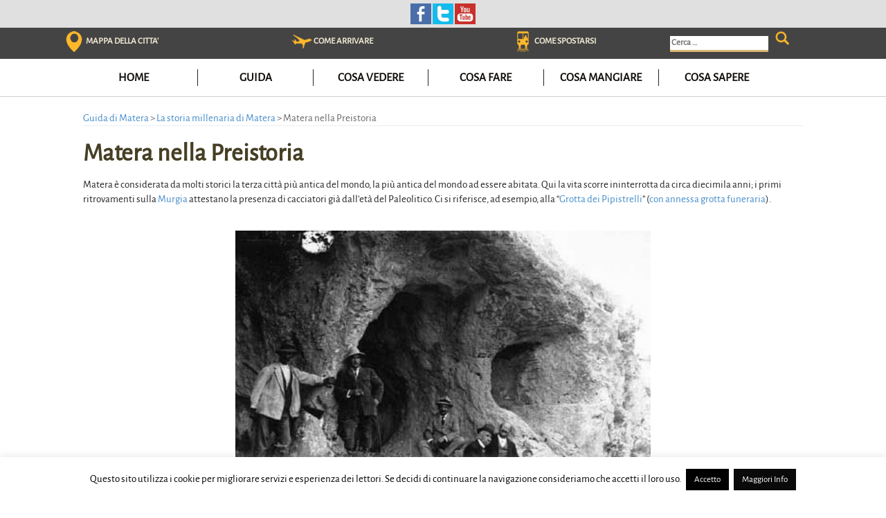

--- FILE ---
content_type: text/html; charset=UTF-8
request_url: https://www.wikimatera.it/guida-di-matera/la-storia-millenaria-di-matera/matera-nella-preistoria/
body_size: 21652
content:
<!DOCTYPE html>
<html lang="it-IT">
<head>

<script>
  (function(i,s,o,g,r,a,m){i['GoogleAnalyticsObject']=r;i[r]=i[r]||function(){
  (i[r].q=i[r].q||[]).push(arguments)},i[r].l=1*new Date();a=s.createElement(o),
  m=s.getElementsByTagName(o)[0];a.async=1;a.src=g;m.parentNode.insertBefore(a,m)
  })(window,document,'script','//www.google-analytics.com/analytics.js','ga');

  ga('create', 'UA-6163902-1', 'auto');
  ga('send', 'pageview');

</script>

<meta charset="UTF-8">
<meta name="viewport" content="width=device-width, initial-scale=1">
<title>Matera nella Preistoria - WikiMatera.it Matera</title>
<link rel="profile" href="https://gmpg.org/xfn/11">
<link rel="pingback" href="https://www.wikimatera.it/xmlrpc.php">
	<link rel="shortcut icon" href="https://www.wikimatera.it/wp-content/uploads/2015/09/wikimatera_matera_icona.jpg" />


<meta name='robots' content='index, follow, max-video-preview:-1, max-snippet:-1, max-image-preview:large' />

	<!-- This site is optimized with the Yoast SEO plugin v20.2.1 - https://yoast.com/wordpress/plugins/seo/ -->
	<link rel="canonical" href="https://www.wikimatera.it/guida-di-matera/la-storia-millenaria-di-matera/matera-nella-preistoria/" />
	<meta property="og:locale" content="it_IT" />
	<meta property="og:type" content="article" />
	<meta property="og:title" content="Matera nella Preistoria - WikiMatera.it Matera" />
	<meta property="og:url" content="https://www.wikimatera.it/guida-di-matera/la-storia-millenaria-di-matera/matera-nella-preistoria/" />
	<meta property="og:site_name" content="WikiMatera.it Matera" />
	<meta property="article:publisher" content="https://www.facebook.com/WikiMatera" />
	<meta property="article:modified_time" content="2020-11-09T11:43:01+00:00" />
	<meta property="og:image" content="https://www.wikimatera.it/wp-content/uploads/2015/08/villaggio_trincerato_murgia_timone_matera_3.jpg" />
	<meta property="og:image:width" content="600" />
	<meta property="og:image:height" content="400" />
	<meta property="og:image:type" content="image/jpeg" />
	<meta name="twitter:card" content="summary_large_image" />
	<meta name="twitter:site" content="@wikimatera" />
	<meta name="twitter:label1" content="Tempo di lettura stimato" />
	<meta name="twitter:data1" content="3 minuti" />
	<script type="application/ld+json" class="yoast-schema-graph">{"@context":"https://schema.org","@graph":[{"@type":"WebPage","@id":"https://www.wikimatera.it/guida-di-matera/la-storia-millenaria-di-matera/matera-nella-preistoria/","url":"https://www.wikimatera.it/guida-di-matera/la-storia-millenaria-di-matera/matera-nella-preistoria/","name":"Matera nella Preistoria - WikiMatera.it Matera","isPartOf":{"@id":"https://www.wikimatera.it/#website"},"primaryImageOfPage":{"@id":"https://www.wikimatera.it/guida-di-matera/la-storia-millenaria-di-matera/matera-nella-preistoria/#primaryimage"},"image":{"@id":"https://www.wikimatera.it/guida-di-matera/la-storia-millenaria-di-matera/matera-nella-preistoria/#primaryimage"},"thumbnailUrl":"https://www.wikimatera.it/wp-content/uploads/2015/08/villaggio_trincerato_murgia_timone_matera_3.jpg","datePublished":"2020-11-06T11:43:30+00:00","dateModified":"2020-11-09T11:43:01+00:00","breadcrumb":{"@id":"https://www.wikimatera.it/guida-di-matera/la-storia-millenaria-di-matera/matera-nella-preistoria/#breadcrumb"},"inLanguage":"it-IT","potentialAction":[{"@type":"ReadAction","target":["https://www.wikimatera.it/guida-di-matera/la-storia-millenaria-di-matera/matera-nella-preistoria/"]}]},{"@type":"ImageObject","inLanguage":"it-IT","@id":"https://www.wikimatera.it/guida-di-matera/la-storia-millenaria-di-matera/matera-nella-preistoria/#primaryimage","url":"https://www.wikimatera.it/wp-content/uploads/2015/08/villaggio_trincerato_murgia_timone_matera_3.jpg","contentUrl":"https://www.wikimatera.it/wp-content/uploads/2015/08/villaggio_trincerato_murgia_timone_matera_3.jpg","width":600,"height":400},{"@type":"BreadcrumbList","@id":"https://www.wikimatera.it/guida-di-matera/la-storia-millenaria-di-matera/matera-nella-preistoria/#breadcrumb","itemListElement":[{"@type":"ListItem","position":1,"name":"Home","item":"https://www.wikimatera.it/"},{"@type":"ListItem","position":2,"name":"Guida di Matera","item":"https://www.wikimatera.it/guida-di-matera/"},{"@type":"ListItem","position":3,"name":"La storia millenaria di Matera","item":"https://www.wikimatera.it/guida-di-matera/la-storia-millenaria-di-matera/"},{"@type":"ListItem","position":4,"name":"Matera nella Preistoria"}]},{"@type":"WebSite","@id":"https://www.wikimatera.it/#website","url":"https://www.wikimatera.it/","name":"WikiMatera.it Matera","description":"L&#039;Enciclopedia Aperta della Città dei Sassi","potentialAction":[{"@type":"SearchAction","target":{"@type":"EntryPoint","urlTemplate":"https://www.wikimatera.it/?s={search_term_string}"},"query-input":"required name=search_term_string"}],"inLanguage":"it-IT"}]}</script>
	<!-- / Yoast SEO plugin. -->


<link rel='dns-prefetch' href='//netdna.bootstrapcdn.com' />
<link rel='dns-prefetch' href='//fonts.googleapis.com' />
<link rel='dns-prefetch' href='//hcaptcha.com' />
<link rel="alternate" type="application/rss+xml" title="WikiMatera.it Matera &raquo; Feed" href="https://www.wikimatera.it/feed/" />
<link rel="alternate" type="application/rss+xml" title="WikiMatera.it Matera &raquo; Feed dei commenti" href="https://www.wikimatera.it/comments/feed/" />
<script type="text/javascript">
window._wpemojiSettings = {"baseUrl":"https:\/\/s.w.org\/images\/core\/emoji\/14.0.0\/72x72\/","ext":".png","svgUrl":"https:\/\/s.w.org\/images\/core\/emoji\/14.0.0\/svg\/","svgExt":".svg","source":{"concatemoji":"https:\/\/www.wikimatera.it\/wp-includes\/js\/wp-emoji-release.min.js?ver=6.1.9"}};
/*! This file is auto-generated */
!function(e,a,t){var n,r,o,i=a.createElement("canvas"),p=i.getContext&&i.getContext("2d");function s(e,t){var a=String.fromCharCode,e=(p.clearRect(0,0,i.width,i.height),p.fillText(a.apply(this,e),0,0),i.toDataURL());return p.clearRect(0,0,i.width,i.height),p.fillText(a.apply(this,t),0,0),e===i.toDataURL()}function c(e){var t=a.createElement("script");t.src=e,t.defer=t.type="text/javascript",a.getElementsByTagName("head")[0].appendChild(t)}for(o=Array("flag","emoji"),t.supports={everything:!0,everythingExceptFlag:!0},r=0;r<o.length;r++)t.supports[o[r]]=function(e){if(p&&p.fillText)switch(p.textBaseline="top",p.font="600 32px Arial",e){case"flag":return s([127987,65039,8205,9895,65039],[127987,65039,8203,9895,65039])?!1:!s([55356,56826,55356,56819],[55356,56826,8203,55356,56819])&&!s([55356,57332,56128,56423,56128,56418,56128,56421,56128,56430,56128,56423,56128,56447],[55356,57332,8203,56128,56423,8203,56128,56418,8203,56128,56421,8203,56128,56430,8203,56128,56423,8203,56128,56447]);case"emoji":return!s([129777,127995,8205,129778,127999],[129777,127995,8203,129778,127999])}return!1}(o[r]),t.supports.everything=t.supports.everything&&t.supports[o[r]],"flag"!==o[r]&&(t.supports.everythingExceptFlag=t.supports.everythingExceptFlag&&t.supports[o[r]]);t.supports.everythingExceptFlag=t.supports.everythingExceptFlag&&!t.supports.flag,t.DOMReady=!1,t.readyCallback=function(){t.DOMReady=!0},t.supports.everything||(n=function(){t.readyCallback()},a.addEventListener?(a.addEventListener("DOMContentLoaded",n,!1),e.addEventListener("load",n,!1)):(e.attachEvent("onload",n),a.attachEvent("onreadystatechange",function(){"complete"===a.readyState&&t.readyCallback()})),(e=t.source||{}).concatemoji?c(e.concatemoji):e.wpemoji&&e.twemoji&&(c(e.twemoji),c(e.wpemoji)))}(window,document,window._wpemojiSettings);
</script>
<style type="text/css">
img.wp-smiley,
img.emoji {
	display: inline !important;
	border: none !important;
	box-shadow: none !important;
	height: 1em !important;
	width: 1em !important;
	margin: 0 0.07em !important;
	vertical-align: -0.1em !important;
	background: none !important;
	padding: 0 !important;
}
</style>
	<link rel='stylesheet' id='twb-open-sans-css' href='https://fonts.googleapis.com/css?family=Open+Sans%3A300%2C400%2C500%2C600%2C700%2C800&#038;display=swap&#038;ver=6.1.9' type='text/css' media='all' />
<link rel='stylesheet' id='twbbwg-global-css' href='https://www.wikimatera.it/wp-content/plugins/photo-gallery/booster/assets/css/global.css?ver=1.0.0' type='text/css' media='all' />
<link rel='stylesheet' id='wp-block-library-css' href='https://www.wikimatera.it/wp-includes/css/dist/block-library/style.min.css?ver=6.1.9' type='text/css' media='all' />
<link rel='stylesheet' id='classic-theme-styles-css' href='https://www.wikimatera.it/wp-includes/css/classic-themes.min.css?ver=1' type='text/css' media='all' />
<style id='global-styles-inline-css' type='text/css'>
body{--wp--preset--color--black: #000000;--wp--preset--color--cyan-bluish-gray: #abb8c3;--wp--preset--color--white: #ffffff;--wp--preset--color--pale-pink: #f78da7;--wp--preset--color--vivid-red: #cf2e2e;--wp--preset--color--luminous-vivid-orange: #ff6900;--wp--preset--color--luminous-vivid-amber: #fcb900;--wp--preset--color--light-green-cyan: #7bdcb5;--wp--preset--color--vivid-green-cyan: #00d084;--wp--preset--color--pale-cyan-blue: #8ed1fc;--wp--preset--color--vivid-cyan-blue: #0693e3;--wp--preset--color--vivid-purple: #9b51e0;--wp--preset--gradient--vivid-cyan-blue-to-vivid-purple: linear-gradient(135deg,rgba(6,147,227,1) 0%,rgb(155,81,224) 100%);--wp--preset--gradient--light-green-cyan-to-vivid-green-cyan: linear-gradient(135deg,rgb(122,220,180) 0%,rgb(0,208,130) 100%);--wp--preset--gradient--luminous-vivid-amber-to-luminous-vivid-orange: linear-gradient(135deg,rgba(252,185,0,1) 0%,rgba(255,105,0,1) 100%);--wp--preset--gradient--luminous-vivid-orange-to-vivid-red: linear-gradient(135deg,rgba(255,105,0,1) 0%,rgb(207,46,46) 100%);--wp--preset--gradient--very-light-gray-to-cyan-bluish-gray: linear-gradient(135deg,rgb(238,238,238) 0%,rgb(169,184,195) 100%);--wp--preset--gradient--cool-to-warm-spectrum: linear-gradient(135deg,rgb(74,234,220) 0%,rgb(151,120,209) 20%,rgb(207,42,186) 40%,rgb(238,44,130) 60%,rgb(251,105,98) 80%,rgb(254,248,76) 100%);--wp--preset--gradient--blush-light-purple: linear-gradient(135deg,rgb(255,206,236) 0%,rgb(152,150,240) 100%);--wp--preset--gradient--blush-bordeaux: linear-gradient(135deg,rgb(254,205,165) 0%,rgb(254,45,45) 50%,rgb(107,0,62) 100%);--wp--preset--gradient--luminous-dusk: linear-gradient(135deg,rgb(255,203,112) 0%,rgb(199,81,192) 50%,rgb(65,88,208) 100%);--wp--preset--gradient--pale-ocean: linear-gradient(135deg,rgb(255,245,203) 0%,rgb(182,227,212) 50%,rgb(51,167,181) 100%);--wp--preset--gradient--electric-grass: linear-gradient(135deg,rgb(202,248,128) 0%,rgb(113,206,126) 100%);--wp--preset--gradient--midnight: linear-gradient(135deg,rgb(2,3,129) 0%,rgb(40,116,252) 100%);--wp--preset--duotone--dark-grayscale: url('#wp-duotone-dark-grayscale');--wp--preset--duotone--grayscale: url('#wp-duotone-grayscale');--wp--preset--duotone--purple-yellow: url('#wp-duotone-purple-yellow');--wp--preset--duotone--blue-red: url('#wp-duotone-blue-red');--wp--preset--duotone--midnight: url('#wp-duotone-midnight');--wp--preset--duotone--magenta-yellow: url('#wp-duotone-magenta-yellow');--wp--preset--duotone--purple-green: url('#wp-duotone-purple-green');--wp--preset--duotone--blue-orange: url('#wp-duotone-blue-orange');--wp--preset--font-size--small: 13px;--wp--preset--font-size--medium: 20px;--wp--preset--font-size--large: 36px;--wp--preset--font-size--x-large: 42px;--wp--preset--spacing--20: 0.44rem;--wp--preset--spacing--30: 0.67rem;--wp--preset--spacing--40: 1rem;--wp--preset--spacing--50: 1.5rem;--wp--preset--spacing--60: 2.25rem;--wp--preset--spacing--70: 3.38rem;--wp--preset--spacing--80: 5.06rem;}:where(.is-layout-flex){gap: 0.5em;}body .is-layout-flow > .alignleft{float: left;margin-inline-start: 0;margin-inline-end: 2em;}body .is-layout-flow > .alignright{float: right;margin-inline-start: 2em;margin-inline-end: 0;}body .is-layout-flow > .aligncenter{margin-left: auto !important;margin-right: auto !important;}body .is-layout-constrained > .alignleft{float: left;margin-inline-start: 0;margin-inline-end: 2em;}body .is-layout-constrained > .alignright{float: right;margin-inline-start: 2em;margin-inline-end: 0;}body .is-layout-constrained > .aligncenter{margin-left: auto !important;margin-right: auto !important;}body .is-layout-constrained > :where(:not(.alignleft):not(.alignright):not(.alignfull)){max-width: var(--wp--style--global--content-size);margin-left: auto !important;margin-right: auto !important;}body .is-layout-constrained > .alignwide{max-width: var(--wp--style--global--wide-size);}body .is-layout-flex{display: flex;}body .is-layout-flex{flex-wrap: wrap;align-items: center;}body .is-layout-flex > *{margin: 0;}:where(.wp-block-columns.is-layout-flex){gap: 2em;}.has-black-color{color: var(--wp--preset--color--black) !important;}.has-cyan-bluish-gray-color{color: var(--wp--preset--color--cyan-bluish-gray) !important;}.has-white-color{color: var(--wp--preset--color--white) !important;}.has-pale-pink-color{color: var(--wp--preset--color--pale-pink) !important;}.has-vivid-red-color{color: var(--wp--preset--color--vivid-red) !important;}.has-luminous-vivid-orange-color{color: var(--wp--preset--color--luminous-vivid-orange) !important;}.has-luminous-vivid-amber-color{color: var(--wp--preset--color--luminous-vivid-amber) !important;}.has-light-green-cyan-color{color: var(--wp--preset--color--light-green-cyan) !important;}.has-vivid-green-cyan-color{color: var(--wp--preset--color--vivid-green-cyan) !important;}.has-pale-cyan-blue-color{color: var(--wp--preset--color--pale-cyan-blue) !important;}.has-vivid-cyan-blue-color{color: var(--wp--preset--color--vivid-cyan-blue) !important;}.has-vivid-purple-color{color: var(--wp--preset--color--vivid-purple) !important;}.has-black-background-color{background-color: var(--wp--preset--color--black) !important;}.has-cyan-bluish-gray-background-color{background-color: var(--wp--preset--color--cyan-bluish-gray) !important;}.has-white-background-color{background-color: var(--wp--preset--color--white) !important;}.has-pale-pink-background-color{background-color: var(--wp--preset--color--pale-pink) !important;}.has-vivid-red-background-color{background-color: var(--wp--preset--color--vivid-red) !important;}.has-luminous-vivid-orange-background-color{background-color: var(--wp--preset--color--luminous-vivid-orange) !important;}.has-luminous-vivid-amber-background-color{background-color: var(--wp--preset--color--luminous-vivid-amber) !important;}.has-light-green-cyan-background-color{background-color: var(--wp--preset--color--light-green-cyan) !important;}.has-vivid-green-cyan-background-color{background-color: var(--wp--preset--color--vivid-green-cyan) !important;}.has-pale-cyan-blue-background-color{background-color: var(--wp--preset--color--pale-cyan-blue) !important;}.has-vivid-cyan-blue-background-color{background-color: var(--wp--preset--color--vivid-cyan-blue) !important;}.has-vivid-purple-background-color{background-color: var(--wp--preset--color--vivid-purple) !important;}.has-black-border-color{border-color: var(--wp--preset--color--black) !important;}.has-cyan-bluish-gray-border-color{border-color: var(--wp--preset--color--cyan-bluish-gray) !important;}.has-white-border-color{border-color: var(--wp--preset--color--white) !important;}.has-pale-pink-border-color{border-color: var(--wp--preset--color--pale-pink) !important;}.has-vivid-red-border-color{border-color: var(--wp--preset--color--vivid-red) !important;}.has-luminous-vivid-orange-border-color{border-color: var(--wp--preset--color--luminous-vivid-orange) !important;}.has-luminous-vivid-amber-border-color{border-color: var(--wp--preset--color--luminous-vivid-amber) !important;}.has-light-green-cyan-border-color{border-color: var(--wp--preset--color--light-green-cyan) !important;}.has-vivid-green-cyan-border-color{border-color: var(--wp--preset--color--vivid-green-cyan) !important;}.has-pale-cyan-blue-border-color{border-color: var(--wp--preset--color--pale-cyan-blue) !important;}.has-vivid-cyan-blue-border-color{border-color: var(--wp--preset--color--vivid-cyan-blue) !important;}.has-vivid-purple-border-color{border-color: var(--wp--preset--color--vivid-purple) !important;}.has-vivid-cyan-blue-to-vivid-purple-gradient-background{background: var(--wp--preset--gradient--vivid-cyan-blue-to-vivid-purple) !important;}.has-light-green-cyan-to-vivid-green-cyan-gradient-background{background: var(--wp--preset--gradient--light-green-cyan-to-vivid-green-cyan) !important;}.has-luminous-vivid-amber-to-luminous-vivid-orange-gradient-background{background: var(--wp--preset--gradient--luminous-vivid-amber-to-luminous-vivid-orange) !important;}.has-luminous-vivid-orange-to-vivid-red-gradient-background{background: var(--wp--preset--gradient--luminous-vivid-orange-to-vivid-red) !important;}.has-very-light-gray-to-cyan-bluish-gray-gradient-background{background: var(--wp--preset--gradient--very-light-gray-to-cyan-bluish-gray) !important;}.has-cool-to-warm-spectrum-gradient-background{background: var(--wp--preset--gradient--cool-to-warm-spectrum) !important;}.has-blush-light-purple-gradient-background{background: var(--wp--preset--gradient--blush-light-purple) !important;}.has-blush-bordeaux-gradient-background{background: var(--wp--preset--gradient--blush-bordeaux) !important;}.has-luminous-dusk-gradient-background{background: var(--wp--preset--gradient--luminous-dusk) !important;}.has-pale-ocean-gradient-background{background: var(--wp--preset--gradient--pale-ocean) !important;}.has-electric-grass-gradient-background{background: var(--wp--preset--gradient--electric-grass) !important;}.has-midnight-gradient-background{background: var(--wp--preset--gradient--midnight) !important;}.has-small-font-size{font-size: var(--wp--preset--font-size--small) !important;}.has-medium-font-size{font-size: var(--wp--preset--font-size--medium) !important;}.has-large-font-size{font-size: var(--wp--preset--font-size--large) !important;}.has-x-large-font-size{font-size: var(--wp--preset--font-size--x-large) !important;}
.wp-block-navigation a:where(:not(.wp-element-button)){color: inherit;}
:where(.wp-block-columns.is-layout-flex){gap: 2em;}
.wp-block-pullquote{font-size: 1.5em;line-height: 1.6;}
</style>
<link rel='stylesheet' id='contact-form-7-css' href='https://www.wikimatera.it/wp-content/plugins/contact-form-7/includes/css/styles.css?ver=5.7.4' type='text/css' media='all' />
<link rel='stylesheet' id='cookie-law-info-css' href='https://www.wikimatera.it/wp-content/plugins/cookie-law-info/legacy/public/css/cookie-law-info-public.css?ver=3.0.8' type='text/css' media='all' />
<link rel='stylesheet' id='cookie-law-info-gdpr-css' href='https://www.wikimatera.it/wp-content/plugins/cookie-law-info/legacy/public/css/cookie-law-info-gdpr.css?ver=3.0.8' type='text/css' media='all' />
<link rel='stylesheet' id='bwg_fonts-css' href='https://www.wikimatera.it/wp-content/plugins/photo-gallery/css/bwg-fonts/fonts.css?ver=0.0.1' type='text/css' media='all' />
<link rel='stylesheet' id='sumoselect-css' href='https://www.wikimatera.it/wp-content/plugins/photo-gallery/css/sumoselect.min.css?ver=3.4.6' type='text/css' media='all' />
<link rel='stylesheet' id='mCustomScrollbar-css' href='https://www.wikimatera.it/wp-content/plugins/photo-gallery/css/jquery.mCustomScrollbar.min.css?ver=3.1.5' type='text/css' media='all' />
<link rel='stylesheet' id='bwg_frontend-css' href='https://www.wikimatera.it/wp-content/plugins/photo-gallery/css/styles.min.css?ver=1.8.13' type='text/css' media='all' />
<link rel='stylesheet' id='font-awesome-css' href='//netdna.bootstrapcdn.com/font-awesome/4.1.0/css/font-awesome.css' type='text/css' media='screen' />
<link rel='stylesheet' id='solon-bootstrap-css' href='https://www.wikimatera.it/wp-content/themes/solon/bootstrap/css/bootstrap.min.css?ver=1' type='text/css' media='all' />
<link rel='stylesheet' id='solon-style-css' href='https://www.wikimatera.it/wp-content/themes/solon/style.css?ver=6.1.9' type='text/css' media='all' />
<style id='solon-style-inline-css' type='text/css'>
.wp-pagenavi .pages,  .wp-pagenavi .page, .wp-pagenavi .last, .wp-pagenavi .previouspostslink, .wp-pagenavi .nextpostslink, .social-navigation, .slide .post-navigation .nav-previous, .post-navigation .nav-next, .paging-navigation .nav-next, .comment-respond input[type="submit"], #today { background-color:  !important; }
.main-navigation a:hover, .author-social a, .comment-meta a, .widget li:before, .error404 .widgettitle, .flex-direction-nav a, .social-widget li a::before { color: ; }
.author-bio .col-md-3, .main-navigation li, .read-more { border-right-color: ; }
.author-bio .col-md-9 { border-left-color: ; }
.main-navigation ul ul li, .hentry .entry-meta, .entry-footer, .error404 .widgettitle { border-bottom-color: ; }
.hentry .entry-meta, .entry-footer { border-top-color: ; }
.footer-widget-area, .post-navigation .nav-next:hover, .paging-navigation .nav-next:hover, .comment-respond input[type="submit"]:hover { background-color: ; }
.main-navigation ul ul { color: ; }
.main-navigation ul ul { border-top-color: ; }
.social-navigation { border-bottom-color: ; }
.read-more:hover { border-right-color: ; }
.site-title a { color: ; }
.site-description { color: ; }
.entry-title { color: ; }
body { color: ; }

</style>
<link rel='stylesheet' id='solon-headings-fonts-css' href='//fonts.googleapis.com/css?family=Oswald%3A700&#038;ver=6.1.9' type='text/css' media='all' />
<link rel='stylesheet' id='solon-body-fonts-css' href='//fonts.googleapis.com/css?family=Open+Sans%3A400italic%2C700italic%2C400%2C700&#038;ver=6.1.9' type='text/css' media='all' />
<link rel='stylesheet' id='solon-font-awesome-css' href='https://www.wikimatera.it/wp-content/themes/solon/fonts/font-awesome.min.css?ver=6.1.9' type='text/css' media='all' />
<link rel='stylesheet' id='flex-style-css' href='https://www.wikimatera.it/wp-content/themes/solon/inc/slider/flexslider.css?ver=6.1.9' type='text/css' media='all' />
<link rel='stylesheet' id='newsletter-css' href='https://www.wikimatera.it/wp-content/plugins/newsletter/style.css?ver=7.6.7' type='text/css' media='all' />
<link rel='stylesheet' id='js_composer_front-css' href='https://www.wikimatera.it/wp-content/plugins/js_composer/assets/css/js_composer.min.css?ver=6.10.0' type='text/css' media='all' />
<link rel='stylesheet' id='js_composer_custom_css-css' href='//www.wikimatera.it/wp-content/uploads/js_composer/custom.css?ver=6.10.0' type='text/css' media='all' />
<script>if (document.location.protocol != "https:") {document.location = document.URL.replace(/^http:/i, "https:");}</script><script type='text/javascript' src='https://www.wikimatera.it/wp-includes/js/jquery/jquery.min.js?ver=3.6.1' id='jquery-core-js'></script>
<script type='text/javascript' src='https://www.wikimatera.it/wp-includes/js/jquery/jquery-migrate.min.js?ver=3.3.2' id='jquery-migrate-js'></script>
<script type='text/javascript' src='https://www.wikimatera.it/wp-content/plugins/photo-gallery/booster/assets/js/circle-progress.js?ver=1.2.2' id='twbbwg-circle-js'></script>
<script type='text/javascript' id='twbbwg-global-js-extra'>
/* <![CDATA[ */
var twb = {"nonce":"34fce81e49","ajax_url":"https:\/\/www.wikimatera.it\/wp-admin\/admin-ajax.php","plugin_url":"https:\/\/www.wikimatera.it\/wp-content\/plugins\/photo-gallery\/booster","href":"https:\/\/www.wikimatera.it\/wp-admin\/admin.php?page=twbbwg_photo-gallery"};
var twb = {"nonce":"34fce81e49","ajax_url":"https:\/\/www.wikimatera.it\/wp-admin\/admin-ajax.php","plugin_url":"https:\/\/www.wikimatera.it\/wp-content\/plugins\/photo-gallery\/booster","href":"https:\/\/www.wikimatera.it\/wp-admin\/admin.php?page=twbbwg_photo-gallery"};
/* ]]> */
</script>
<script type='text/javascript' src='https://www.wikimatera.it/wp-content/plugins/photo-gallery/booster/assets/js/global.js?ver=1.0.0' id='twbbwg-global-js'></script>
<script type='text/javascript' id='cookie-law-info-js-extra'>
/* <![CDATA[ */
var Cli_Data = {"nn_cookie_ids":[],"cookielist":[],"non_necessary_cookies":[],"ccpaEnabled":"","ccpaRegionBased":"","ccpaBarEnabled":"","strictlyEnabled":["necessary","obligatoire"],"ccpaType":"gdpr","js_blocking":"","custom_integration":"","triggerDomRefresh":"","secure_cookies":""};
var cli_cookiebar_settings = {"animate_speed_hide":"500","animate_speed_show":"500","background":"#fff","border":"#444","border_on":"","button_1_button_colour":"#000","button_1_button_hover":"#000000","button_1_link_colour":"#fff","button_1_as_button":"1","button_1_new_win":"","button_2_button_colour":"#0a0a0a","button_2_button_hover":"#080808","button_2_link_colour":"#ffffff","button_2_as_button":"1","button_2_hidebar":"","button_3_button_colour":"#000","button_3_button_hover":"#000000","button_3_link_colour":"#fff","button_3_as_button":"1","button_3_new_win":"","button_4_button_colour":"#000","button_4_button_hover":"#000000","button_4_link_colour":"#fff","button_4_as_button":"1","button_7_button_colour":"#61a229","button_7_button_hover":"#4e8221","button_7_link_colour":"#fff","button_7_as_button":"1","button_7_new_win":"","font_family":"inherit","header_fix":"","notify_animate_hide":"1","notify_animate_show":"","notify_div_id":"#cookie-law-info-bar","notify_position_horizontal":"right","notify_position_vertical":"bottom","scroll_close":"","scroll_close_reload":"","accept_close_reload":"","reject_close_reload":"","showagain_tab":"","showagain_background":"#fff","showagain_border":"#000","showagain_div_id":"#cookie-law-info-again","showagain_x_position":"100px","text":"#000","show_once_yn":"","show_once":"10000","logging_on":"","as_popup":"","popup_overlay":"1","bar_heading_text":"","cookie_bar_as":"banner","popup_showagain_position":"bottom-right","widget_position":"left"};
var log_object = {"ajax_url":"https:\/\/www.wikimatera.it\/wp-admin\/admin-ajax.php"};
/* ]]> */
</script>
<script type='text/javascript' src='https://www.wikimatera.it/wp-content/plugins/cookie-law-info/legacy/public/js/cookie-law-info-public.js?ver=3.0.8' id='cookie-law-info-js'></script>
<script type='text/javascript' src='https://www.wikimatera.it/wp-content/plugins/photo-gallery/js/jquery.sumoselect.min.js?ver=3.4.6' id='sumoselect-js'></script>
<script type='text/javascript' src='https://www.wikimatera.it/wp-content/plugins/photo-gallery/js/tocca.min.js?ver=2.0.9' id='bwg_mobile-js'></script>
<script type='text/javascript' src='https://www.wikimatera.it/wp-content/plugins/photo-gallery/js/jquery.mCustomScrollbar.concat.min.js?ver=3.1.5' id='mCustomScrollbar-js'></script>
<script type='text/javascript' src='https://www.wikimatera.it/wp-content/plugins/photo-gallery/js/jquery.fullscreen.min.js?ver=0.6.0' id='jquery-fullscreen-js'></script>
<script type='text/javascript' id='bwg_frontend-js-extra'>
/* <![CDATA[ */
var bwg_objectsL10n = {"bwg_field_required":"campo obbligatorio.","bwg_mail_validation":"Questo non \u00e8 un indirizzo email valido. ","bwg_search_result":"Non ci sono immagini corrispondenti alla tua ricerca.","bwg_select_tag":"Select Tag","bwg_order_by":"Order By","bwg_search":"Cerca","bwg_show_ecommerce":"Show Ecommerce","bwg_hide_ecommerce":"Hide Ecommerce","bwg_show_comments":"Mostra commenti","bwg_hide_comments":"Nascondi commenti","bwg_restore":"Ripristina","bwg_maximize":"Massimizza","bwg_fullscreen":"Schermo intero","bwg_exit_fullscreen":"Uscire a schermo intero","bwg_search_tag":"SEARCH...","bwg_tag_no_match":"No tags found","bwg_all_tags_selected":"All tags selected","bwg_tags_selected":"tags selected","play":"Riproduci","pause":"Pausa","is_pro":"","bwg_play":"Riproduci","bwg_pause":"Pausa","bwg_hide_info":"Nascondi informazioni","bwg_show_info":"Mostra info","bwg_hide_rating":"Hide rating","bwg_show_rating":"Show rating","ok":"Ok","cancel":"Cancel","select_all":"Select all","lazy_load":"0","lazy_loader":"https:\/\/www.wikimatera.it\/wp-content\/plugins\/photo-gallery\/images\/ajax_loader.png","front_ajax":"0","bwg_tag_see_all":"see all tags","bwg_tag_see_less":"see less tags"};
/* ]]> */
</script>
<script type='text/javascript' src='https://www.wikimatera.it/wp-content/plugins/photo-gallery/js/scripts.min.js?ver=1.8.13' id='bwg_frontend-js'></script>
<script type='text/javascript' src='https://www.wikimatera.it/wp-content/themes/solon/js/scripts.js?ver=1' id='solon-scripts-js'></script>
<script type='text/javascript' src='https://www.wikimatera.it/wp-content/themes/solon/js/jquery.fitvids.js?ver=1' id='solon-fitvids-js'></script>
<script type='text/javascript' src='https://www.wikimatera.it/wp-content/themes/solon/inc/slider/js/jquery.flexslider-min.js?ver=1' id='flex-script-js'></script>
<script type='text/javascript' id='slider-init-js-extra'>
/* <![CDATA[ */
var sliderOptions = {"slideshowspeed":"4000","animationspeed":"400"};
/* ]]> */
</script>
<script type='text/javascript' src='https://www.wikimatera.it/wp-content/themes/solon/inc/slider/js/slider-init.js?ver=1' id='slider-init-js'></script>
<link rel="https://api.w.org/" href="https://www.wikimatera.it/wp-json/" /><link rel="alternate" type="application/json" href="https://www.wikimatera.it/wp-json/wp/v2/pages/6923" /><link rel="EditURI" type="application/rsd+xml" title="RSD" href="https://www.wikimatera.it/xmlrpc.php?rsd" />
<link rel="wlwmanifest" type="application/wlwmanifest+xml" href="https://www.wikimatera.it/wp-includes/wlwmanifest.xml" />
<meta name="generator" content="WordPress 6.1.9" />
<link rel='shortlink' href='https://www.wikimatera.it/?p=6923' />
<link rel="alternate" type="application/json+oembed" href="https://www.wikimatera.it/wp-json/oembed/1.0/embed?url=https%3A%2F%2Fwww.wikimatera.it%2Fguida-di-matera%2Fla-storia-millenaria-di-matera%2Fmatera-nella-preistoria%2F" />
<link rel="alternate" type="text/xml+oembed" href="https://www.wikimatera.it/wp-json/oembed/1.0/embed?url=https%3A%2F%2Fwww.wikimatera.it%2Fguida-di-matera%2Fla-storia-millenaria-di-matera%2Fmatera-nella-preistoria%2F&#038;format=xml" />
<meta name="generator" content="Site Kit by Google 1.89.0" />
<style>
.scroll-back-to-top-wrapper {
    position: fixed;
	opacity: 0;
	visibility: hidden;
	overflow: hidden;
	text-align: center;
	z-index: 99999999;
    background-color: #463f25;
	color: #eeeeee;
	width: 50px;
	height: 48px;
	line-height: 48px;
	right: 30px;
	bottom: 30px;
	padding-top: 2px;
	border-top-left-radius: 10px;
	border-top-right-radius: 10px;
	border-bottom-right-radius: 10px;
	border-bottom-left-radius: 10px;
	-webkit-transition: all 0.5s ease-in-out;
	-moz-transition: all 0.5s ease-in-out;
	-ms-transition: all 0.5s ease-in-out;
	-o-transition: all 0.5s ease-in-out;
	transition: all 0.5s ease-in-out;
}
.scroll-back-to-top-wrapper:hover {
	background-color: #ddddb1;
  color: #463f25;
}
.scroll-back-to-top-wrapper.show {
    visibility:visible;
    cursor:pointer;
	opacity: 1.0;
}
.scroll-back-to-top-wrapper i.fa {
	line-height: inherit;
}
.scroll-back-to-top-wrapper .fa-lg {
	vertical-align: 0;
}
</style>		<style>
			div.wpforms-container-full .wpforms-form .h-captcha,
			#wpforo #wpforo-wrap div .h-captcha,
			.h-captcha {
				position: relative;
				display: block;
				margin-bottom: 2rem;
				padding: 0;
				clear: both;
			}
			#af-wrapper div.editor-row.editor-row-hcaptcha {
				display: flex;
				flex-direction: row-reverse;
			}
			#af-wrapper div.editor-row.editor-row-hcaptcha .h-captcha {
				margin-bottom: 0;
			}
			form.wpsc-create-ticket .h-captcha {
				margin: 0 15px 15px 15px;
			}
			.gform_previous_button + .h-captcha {
				margin-top: 2rem;
			}
			#wpforo #wpforo-wrap.wpft-topic div .h-captcha,
			#wpforo #wpforo-wrap.wpft-forum div .h-captcha {
				margin: 0 -20px;
			}
			.wpdm-button-area + .h-captcha {
				margin-bottom: 1rem;
			}
			.w3eden .btn-primary {
				background-color: var(--color-primary) !important;
				color: #fff !important;
			}
			div.wpforms-container-full .wpforms-form .h-captcha[data-size="normal"],
			.h-captcha[data-size="normal"] {
				width: 303px;
				height: 78px;
			}
			div.wpforms-container-full .wpforms-form .h-captcha[data-size="compact"],
			.h-captcha[data-size="compact"] {
				width: 164px;
				height: 144px;
			}
			div.wpforms-container-full .wpforms-form .h-captcha[data-size="invisible"],
			.h-captcha[data-size="invisible"] {
				display: none;
			}
			.h-captcha::before {
				content: '';
				display: block;
				position: absolute;
				top: 0;
				left: 0;
				background: url(https://www.wikimatera.it/wp-content/plugins/hcaptcha-for-forms-and-more/assets/images/hcaptcha-div-logo.svg) no-repeat;
				border: 1px solid transparent;
				border-radius: 4px;
			}
			.h-captcha[data-size="normal"]::before {
				width: 300px;
				height: 74px;
				background-position: 94% 27%;
			}
			.h-captcha[data-size="compact"]::before {
				width: 156px;
				height: 136px;
				background-position: 50% 77%;
			}
			.h-captcha[data-theme="light"]::before {
				background-color: #fafafa;
				border: 1px solid #e0e0e0;
			}
			.h-captcha[data-theme="dark"]::before {
				background-color: #333;
				border: 1px solid #f5f5f5;
			}
			.h-captcha[data-size="invisible"]::before {
				display: none;
			}
			div.wpforms-container-full .wpforms-form .h-captcha iframe,
			.h-captcha iframe {
				position: relative;
			}
			span[data-name="hcap-cf7"] .h-captcha {
				margin-bottom: 0;
			}
			span[data-name="hcap-cf7"] ~ input[type="submit"] {
				margin-top: 2rem;
			}
			.elementor-field-type-hcaptcha .elementor-field {
				background: transparent !important;
			}
			.elementor-field-type-hcaptcha .h-captcha {
				margin-bottom: unset;
			}
			div[style*="z-index: 2147483647"] div[style*="border-width: 11px"][style*="position: absolute"][style*="pointer-events: none"] {
				border-style: none;
			}
		</style>
		<!--[if lt IE 9]>
<script src="https://www.wikimatera.it/wp-content/themes/solon/js/html5shiv.js"></script>
<![endif]-->
<style type="text/css">.recentcomments a{display:inline !important;padding:0 !important;margin:0 !important;}</style>	<style type="text/css">.recentcomments a{display:inline !important;padding:0 !important;margin:0 !important;}</style>
<meta name="generator" content="Powered by WPBakery Page Builder - drag and drop page builder for WordPress."/>
<noscript><style> .wpb_animate_when_almost_visible { opacity: 1; }</style></noscript></head>

<body data-rsssl=1 class="page-template page-template-page_fullwidth page-template-page_fullwidth-php page page-id-6923 page-child parent-pageid-283 wpb-js-composer js-comp-ver-6.10.0 vc_responsive">
<div id="page" class="hfeed site">
	<a class="skip-link screen-reader-text" href="#content">Skip to content</a>
	<div style="width:100%;text-align:center;background-color:#e0e0e0;padding:5px 0px;">
		<a title="WikiMatera Facebook" href="https://www.facebook.com/WikiMatera/" target="_blank" rel="noopener noreferrer"><img src="https://www.wikimatera.it/wp-content/uploads/2017/12/facebook.jpg" style="height:30px;"></a> <a title="WikiMatera Twitter" href="https://twitter.com/wikimatera" target="_blank" rel="noopener noreferrer"><img src="https://www.wikimatera.it/wp-content/uploads/2017/12/twitter.jpg" style="height:30px;"></a> <a title="WikiMatera Youtube" href="https://www.youtube.com/channel/UC5l0FMOytZBhu0bxv9bbrmg" target="_blank" rel="noopener noreferrer"><img src="https://www.wikimatera.it/wp-content/uploads/2017/12/youtube.jpg" style="height:30px;"></a>
	</div>	
	<div class="outer-min-menu" style="display: grid;">
		<div class="min-menu">
			<div class="min-menu-col">
				<a href="https://www.wikimatera.it/guida-di-matera/mappa-di-matera/" title="Mappa di Matera | WikiMatera.it Matera"><img src="https://www.wikimatera.it/wp-content/uploads/2017/12/map.png"></a> <a href="https://www.wikimatera.it/guida-di-matera/mappa-di-matera/" title="Mappa di Matera | WikiMatera.it Matera">MAPPA DELLA CITTA'</a>
			</div>
			<div class="min-menu-col">
				<a href="https://www.wikimatera.it/guida-di-matera/come-arrivare-a-matera/" title="Come Arrivare a Matera | WikiMatera.it Matera"><img src="https://www.wikimatera.it/wp-content/uploads/2017/12/flight.png"></a> <a href="https://www.wikimatera.it/guida-di-matera/come-arrivare-a-matera/" title="Come Arrivare a Matera | WikiMatera.it Matera">COME ARRIVARE</a>
			</div>
			<div class="min-menu-col">
				<a href="https://www.wikimatera.it/guida-di-matera/come-spostarsi-a-matera" title="Come spostarsi a Matera | WikiMatera.it Matera"><img src="https://www.wikimatera.it/wp-content/uploads/2017/12/bus.png"></a> <a href="https://www.wikimatera.it/guida-di-matera/come-spostarsi-a-matera" title="Come spostarsi a Matera | WikiMatera.it Matera">COME SPOSTARSI</a>
			</div>
			<div class="min-menu-col">
			   <form role="search" method="get" class="search-form" action="https://www.wikimatera.it/" style="float:left;">
				<label>
					<span class="screen-reader-text">Ricerca per:</span>
					<input type="search" class="search-field" placeholder="Cerca &hellip;" value="" name="s" />
				</label>
				<input type="submit" class="search-submit" value="" style="display: inline;"/>
			</form>			</div>
		</div>	
	</div>		
	<div style="background-image: url(https://www.wikimatera.it/images/sfondo-sassi-matera.jpg); background-position: center top;" class="header-social-master">
					<nav class="social-navigation clearfix" style="background: inherit;">
				<div class="container"><ul id="menu-icone-social" class="menu clearfix"><li id="menu-item-35" class="menu-item menu-item-type-custom menu-item-object-custom menu-item-35"><a title="Facebook WikiMatera.it Matera" href="https://www.facebook.com/WikiMatera"><span class="screen-reader-text">Facebook</span></a></li>
<li id="menu-item-36" class="menu-item menu-item-type-custom menu-item-object-custom menu-item-36"><a title="Twitter WikiMatera.it Matera" href="https://twitter.com/WikiMatera"><span class="screen-reader-text">Twitter</span></a></li>
<li id="menu-item-38" class="menu-item menu-item-type-custom menu-item-object-custom menu-item-38"><a title="Youtube WikiMatera.it Matera" href="https://www.youtube.com/user/wikimatera"><span class="screen-reader-text">Youtube</span></a></li>
</ul></div>			</nav>
			
		
		<header id="masthead" class="site-header" role="banner" style="background-color: transparent;">
			<div class="container">
				<div class="site-branding">
											<a href="https://www.wikimatera.it/" title="WikiMatera.it Matera"><img src="https://www.wikimatera.it/wp-content/uploads/2015/07/logo.png" alt="WikiMatera.it Matera" /></a>
									</div>
			</div>
		</header><!-- #masthead -->
	</div>
   		<nav id="site-navigation" class="main-navigation" role="navigation">
  			<div class="container">
				<button class="menu-toggle btn"><i class="fa fa-bars"></i></button>
				<div class="menu-principale-container"><ul id="menu-principale" class="menu"><li id="menu-item-366" class="menu-item menu-item-type-custom menu-item-object-custom menu-item-home menu-item-366"><a href="https://www.wikimatera.it">Home</a></li>
<li id="menu-item-356" class="menu-item menu-item-type-custom menu-item-object-custom menu-item-has-children menu-item-356"><a href="#">Guida</a>
<ul class="sub-menu">
	<li id="menu-item-375" class="menu-item menu-item-type-post_type menu-item-object-page menu-item-375"><a href="https://www.wikimatera.it/guida-di-matera/matera-in-breve/">Matera in breve</a></li>
	<li id="menu-item-285" class="menu-item menu-item-type-post_type menu-item-object-page current-page-ancestor menu-item-285"><a href="https://www.wikimatera.it/guida-di-matera/la-storia-millenaria-di-matera/">La storia millenaria di Matera</a></li>
	<li id="menu-item-1104" class="menu-item menu-item-type-post_type menu-item-object-page menu-item-1104"><a href="https://www.wikimatera.it/guida-di-matera/i-sassi-da-vergogna-nazionale-a-patrimonio-unesco-a-capitale-europea-della-cultura-2019/">Da vergogna nazionale a patrimonio Unesco a Capitale Europea della Cultura 2019</a></li>
</ul>
</li>
<li id="menu-item-357" class="menu-item menu-item-type-custom menu-item-object-custom menu-item-has-children menu-item-357"><a href="#">Cosa vedere</a>
<ul class="sub-menu">
	<li id="menu-item-138" class="menu-item menu-item-type-post_type menu-item-object-page menu-item-138"><a href="https://www.wikimatera.it/cosa-vedere-a-matera/le-10-cose-da-vedere-a-matera/">Le 10 cose da vedere a Matera</a></li>
	<li id="menu-item-268" class="menu-item menu-item-type-post_type menu-item-object-page menu-item-268"><a href="https://www.wikimatera.it/cosa-vedere-a-matera/i-rioni-sassi-di-matera/">I rioni Sassi di Matera</a></li>
	<li id="menu-item-135" class="menu-item menu-item-type-post_type menu-item-object-page menu-item-135"><a href="https://www.wikimatera.it/cosa-vedere-a-matera/il-parco-della-murgia-materana-e-delle-chiese-rupestri/">Il parco della Murgia Materana e delle Chiese Rupestri</a></li>
	<li id="menu-item-134" class="menu-item menu-item-type-post_type menu-item-object-page menu-item-134"><a href="https://www.wikimatera.it/cosa-vedere-a-matera/la-cattedrale-le-chiese-ed-i-santuari-di-matera/">La Cattedrale, le chiese ed i Santuari di Matera</a></li>
	<li id="menu-item-276" class="menu-item menu-item-type-post_type menu-item-object-page menu-item-276"><a href="https://www.wikimatera.it/cosa-vedere-a-matera/i-musei-ed-i-monumenti-di-matera/">I musei, le mostre ed i monumenti di Matera</a></li>
	<li id="menu-item-649" class="menu-item menu-item-type-post_type menu-item-object-page menu-item-649"><a href="https://www.wikimatera.it/cosa-vedere-a-matera/casa-noha-salone-degli-stemmi-e-palazzi-nobiliari/">Casa Noha, Salone degli Stemmi e palazzi nobiliari</a></li>
	<li id="menu-item-653" class="menu-item menu-item-type-post_type menu-item-object-page menu-item-653"><a href="https://www.wikimatera.it/cosa-vedere-a-matera/il-palombaro-lungo-ed-il-sistema-di-conservazione-delle-acque/">Il Palombaro Lungo ed il sistema di conservazione delle acque</a></li>
	<li id="menu-item-3923" class="menu-item menu-item-type-post_type menu-item-object-page menu-item-3923"><a href="https://www.wikimatera.it/cosa-vedere-a-matera/matera-sotterranea-gioielli-nelle-viscere-della-terra/">Matera sotterranea, gioielli nelle viscere della terra</a></li>
</ul>
</li>
<li id="menu-item-643" class="menu-item menu-item-type-custom menu-item-object-custom menu-item-has-children menu-item-643"><a href="#">Cosa fare</a>
<ul class="sub-menu">
	<li id="menu-item-6824" class="menu-item menu-item-type-post_type menu-item-object-page menu-item-6824"><a href="https://www.wikimatera.it/cosa-fare-a-matera/le-10-cose-da-fare-a-matera/">Le 10 cose da fare a Matera</a></li>
	<li id="menu-item-669" class="menu-item menu-item-type-post_type menu-item-object-page menu-item-669"><a href="https://www.wikimatera.it/cosa-fare-a-matera/trekking-sulla-murgia/">Trekking sulla Murgia</a></li>
	<li id="menu-item-668" class="menu-item menu-item-type-post_type menu-item-object-page menu-item-668"><a href="https://www.wikimatera.it/cosa-fare-a-matera/tour-nei-sassi-e-al-piano/">Tour nei Sassi e al Piano</a></li>
	<li id="menu-item-7570" class="menu-item menu-item-type-post_type menu-item-object-page menu-item-7570"><a href="https://www.wikimatera.it/cosa-fare-a-matera/festa-della-bruna-sant-eustachio-altre-feste/">Festa della Bruna, Sant&#8217;Eustachio ed altre feste</a></li>
	<li id="menu-item-7572" class="menu-item menu-item-type-post_type menu-item-object-page menu-item-7572"><a href="https://www.wikimatera.it/cosa-fare-a-matera/la-pasqua-ed-il-natale-a-matera-mater-sacrae-ed-il-presepe-vivente/">La Pasqua ed il Natale a Matera</a></li>
	<li id="menu-item-667" class="menu-item menu-item-type-post_type menu-item-object-page menu-item-667"><a href="https://www.wikimatera.it/cosa-fare-a-matera/shopping-e-souvenir/">Shopping e souvenir</a></li>
	<li id="menu-item-670" class="menu-item menu-item-type-post_type menu-item-object-page menu-item-670"><a href="https://www.wikimatera.it/cosa-fare-a-matera/vita-notturna-a-matera/">Vita notturna a Matera</a></li>
	<li id="menu-item-3280" class="menu-item menu-item-type-post_type menu-item-object-page menu-item-3280"><a href="https://www.wikimatera.it/cosa-fare-a-matera/cosa-fare-nei-dintorni-di-matera/">Cosa fare nei dintorni di Matera</a></li>
</ul>
</li>
<li id="menu-item-645" class="menu-item menu-item-type-custom menu-item-object-custom menu-item-has-children menu-item-645"><a href="#">Cosa mangiare</a>
<ul class="sub-menu">
	<li id="menu-item-7144" class="menu-item menu-item-type-post_type menu-item-object-page menu-item-7144"><a href="https://www.wikimatera.it/cosa-mangiare-a-matera/le-10-cose-da-mangiare-a-matera/">Le 10 cose da mangiare a Matera</a></li>
	<li id="menu-item-7159" class="menu-item menu-item-type-post_type menu-item-object-page menu-item-7159"><a href="https://www.wikimatera.it/cosa-mangiare-a-matera/il-pane-di-matera-igp-e-le-sue-ricette/">Il pane di Matera IGP e le sue ricette</a></li>
	<li id="menu-item-7169" class="menu-item menu-item-type-post_type menu-item-object-page menu-item-7169"><a href="https://www.wikimatera.it/cosa-mangiare-a-matera/le-ricette-materane-delle-festivita/">Le ricette materane delle festività</a></li>
	<li id="menu-item-7389" class="menu-item menu-item-type-post_type menu-item-object-page menu-item-7389"><a href="https://www.wikimatera.it/cosa-mangiare-a-matera/street-food-materani/">Street food materani</a></li>
	<li id="menu-item-7168" class="menu-item menu-item-type-post_type menu-item-object-page menu-item-7168"><a href="https://www.wikimatera.it/cosa-mangiare-a-matera/altri-prodotti-tipici-della-gastronomia-materana/">Altri prodotti tipici della gastronomia materana</a></li>
</ul>
</li>
<li id="menu-item-646" class="menu-item menu-item-type-custom menu-item-object-custom menu-item-has-children menu-item-646"><a href="#">Cosa sapere</a>
<ul class="sub-menu">
	<li id="menu-item-7903" class="menu-item menu-item-type-post_type menu-item-object-page menu-item-7903"><a href="https://www.wikimatera.it/cose-da-sapere-su-matera/le-10-cose-da-sapere-su-matera/">Le 10 cose da sapere su Matera</a></li>
	<li id="menu-item-747" class="menu-item menu-item-type-post_type menu-item-object-page menu-item-747"><a href="https://www.wikimatera.it/cose-da-sapere-su-matera/le-date-importanti/">Le date importanti</a></li>
	<li id="menu-item-660" class="menu-item menu-item-type-post_type menu-item-object-page menu-item-660"><a href="https://www.wikimatera.it/cose-da-sapere-su-matera/matera-come-gerusalemme-set-cinematografico/">Matera e il cinema</a></li>
	<li id="menu-item-661" class="menu-item menu-item-type-post_type menu-item-object-page menu-item-661"><a href="https://www.wikimatera.it/cose-da-sapere-su-matera/come-si-viveva-in-passato/">Come si viveva in passato</a></li>
	<li id="menu-item-7589" class="menu-item menu-item-type-post_type menu-item-object-page menu-item-7589"><a href="https://www.wikimatera.it/cose-da-sapere-su-matera/tradizioni-ed-antiche-credenze/">Tradizioni ed antiche credenze</a></li>
	<li id="menu-item-3135" class="menu-item menu-item-type-post_type menu-item-object-page menu-item-3135"><a href="https://www.wikimatera.it/cose-da-sapere-su-matera/il-dialetto-materano/">Il dialetto materano</a></li>
	<li id="menu-item-7582" class="menu-item menu-item-type-post_type menu-item-object-page menu-item-7582"><a href="https://www.wikimatera.it/cose-da-sapere-su-matera/dossier-personaggi-e-storie/">Dossier, personaggi e storie</a></li>
</ul>
</li>
</ul></div>			</div>	
		</nav><!-- #site-navigation -->
	<div id="content" class="site-content container">
	<div id="primary" class="content-area fullwidth test">
		<main id="main" class="site-main" role="main">


						
				<div class="breadcrumbs" xmlns:v="http://rdf.data-vocabulary.org/#">
					<!-- Breadcrumb NavXT 6.3.0 -->
<span typeof="v:Breadcrumb"><a rel="v:url" property="v:title" title="Guida di Matera | WikiMatera.it Matera" href="https://www.wikimatera.it/guida-di-matera/" class="post post-page">Guida di Matera</a></span> &gt; <span typeof="v:Breadcrumb"><a rel="v:url" property="v:title" title="La storia millenaria di Matera | WikiMatera.it Matera" href="https://www.wikimatera.it/guida-di-matera/la-storia-millenaria-di-matera/" class="post post-page">La storia millenaria di Matera</a></span> &gt; <span typeof="v:Breadcrumb"><span property="v:title">Matera nella Preistoria</span></span>				</div>				
			
				
<article id="post-6923" class="post-6923 page type-page status-publish has-post-thumbnail hentry">

		
		
	<header class="entry-header">
		<h1 class="entry-title">Matera nella Preistoria</h1>	</header><!-- .entry-header -->

	<div class="entry-content clearfix">
		<section class="wpb-content-wrapper"><div class="vc_row wpb_row vc_row-fluid"><div class="wpb_column vc_column_container vc_col-sm-12"><div class="vc_column-inner"><div class="wpb_wrapper">
	<div class="wpb_text_column wpb_content_element " >
		<div class="wpb_wrapper">
			<p>Matera è considerata da molti storici la terza città più antica del mondo, la più antica del mondo ad essere abitata. Qui la vita scorre ininterrotta da circa diecimila anni; i primi ritrovamenti sulla <a href="https://www.wikimatera.it/cosa-vedere-a-matera/il-parco-della-murgia-materana-e-delle-chiese-rupestri/">Murgia</a> attestano la presenza di cacciatori già dall&#8217;età del Paleolitico. Ci si riferisce, ad esempio, alla &#8220;<a href="https://www.wikimatera.it/cosa-vedere-a-matera/il-parco-della-murgia-materana-e-delle-chiese-rupestri/la-grotta-dei-pipistrelli-e-la-grotta-funeraria/">Grotta dei Pipistrelli</a>&#8221; (<a href="https://www.wikimatera.it/cosa-vedere-a-matera/il-parco-della-murgia-materana-e-delle-chiese-rupestri/la-grotta-dei-pipistrelli-e-la-grotta-funeraria/">con annessa grotta funeraria</a>).</p>

		</div>
	</div>

	<div  class="wpb_single_image wpb_content_element vc_align_center">
		
		<figure class="wpb_wrapper vc_figure">
			<div class="vc_single_image-wrapper   vc_box_border_grey"><img width="600" height="404" src="https://www.wikimatera.it/wp-content/uploads/2015/09/grotta_pipistrelli_matera_4.jpg" class="vc_single_image-img attachment-full" alt="" decoding="async" loading="lazy" title="grotta_pipistrelli_matera_4" srcset="https://www.wikimatera.it/wp-content/uploads/2015/09/grotta_pipistrelli_matera_4.jpg 600w, https://www.wikimatera.it/wp-content/uploads/2015/09/grotta_pipistrelli_matera_4-300x202.jpg 300w" sizes="(max-width: 600px) 100vw, 600px" /></div>
		</figure>
	</div>

	<div class="wpb_text_column wpb_content_element " >
		<div class="wpb_wrapper">
			<h6 style="text-align: center;">(ricerche dell&#8217;archeologo Domenico Ridola svolte tra il 1872 ed il 1878 presso la Grotta dei Pipistrelli)</h6>

		</div>
	</div>

	<div class="wpb_text_column wpb_content_element " >
		<div class="wpb_wrapper">
			<p>La presenza dell&#8217;uomo si è successivamente consolidata nel Neolitico in <a href="https://www.wikimatera.it/cosa-vedere-a-matera/il-parco-della-murgia-materana-e-delle-chiese-rupestri/#i-villaggi-trincerati-testimonianze-preistoriche-a-matera">villaggi trincerati</a> (come il <a href="https://www.wikimatera.it/cosa-vedere-a-matera/il-parco-della-murgia-materana-e-delle-chiese-rupestri/il-villaggio-trincerato-di-murgia-timone/">villaggio Neolitico di Murgia Timone</a>, di <a href="https://www.wikimatera.it/cosa-vedere-a-matera/il-parco-della-murgia-materana-e-delle-chiese-rupestri/villaggio-trincerato-murgecchia/">Murgecchia</a>, di <a href="https://www.wikimatera.it/cosa-vedere-a-matera/il-parco-della-murgia-materana-e-delle-chiese-rupestri/il-villaggio-trincerato-di-trasano-e-trasanello/">Trasano e Trasanello</a> e di <a href="https://www.wikimatera.it/cosa-vedere-a-matera/il-parco-della-murgia-materana-e-delle-chiese-rupestri/il-villaggio-trincerato-di-serra-dalto/">Serra d&#8217;Alto</a>). Questi erano dotati di cisterne per la raccolta delle acque e di fosse per la conservazione del grano e per le sepolture.</p>

		</div>
	</div>

	<div  class="wpb_single_image wpb_content_element vc_align_center">
		
		<figure class="wpb_wrapper vc_figure">
			<div class="vc_single_image-wrapper   vc_box_border_grey"><img width="600" height="400" src="https://www.wikimatera.it/wp-content/uploads/2015/08/villaggio_trincerato_murgia_timone_matera_3.jpg" class="vc_single_image-img attachment-full" alt="" decoding="async" loading="lazy" title="villaggio_trincerato_murgia_timone_matera_3" srcset="https://www.wikimatera.it/wp-content/uploads/2015/08/villaggio_trincerato_murgia_timone_matera_3.jpg 600w, https://www.wikimatera.it/wp-content/uploads/2015/08/villaggio_trincerato_murgia_timone_matera_3-300x200.jpg 300w" sizes="(max-width: 600px) 100vw, 600px" /></div>
		</figure>
	</div>

	<div class="wpb_text_column wpb_content_element " >
		<div class="wpb_wrapper">
			<h6 style="text-align: center;">(tomba neolitica nel villaggio trincerato di Murgia Timone)</h6>

		</div>
	</div>

	<div class="wpb_text_column wpb_content_element " >
		<div class="wpb_wrapper">
			<p>I primitivi cominciarono quindi a stabilizzarsi ed a praticare la pastorizia e l&#8217;agricoltura sull&#8217;altopiano murgiano. Nei pressi di questi insediamenti trincerati sono state rinvenute numerose tombe ipogee. Risalgono a questa era i ritrovamenti di alcuni oggetti costruiti con un tipo di ceramica detta di <a href="https://www.wikimatera.it/cosa-vedere-a-matera/il-parco-della-murgia-materana-e-delle-chiese-rupestri/il-villaggio-trincerato-di-serra-dalto/">Serra d&#8217;Alto</a>, dal nome del luogo in cui è stata ritrovata, considerata l&#8217;apice dell&#8217;abilità artistica artigianale in questo periodo.</p>

		</div>
	</div>

	<div  class="wpb_single_image wpb_content_element vc_align_center">
		
		<figure class="wpb_wrapper vc_figure">
			<div class="vc_single_image-wrapper   vc_box_border_grey"><img width="600" height="600" src="https://www.wikimatera.it/wp-content/uploads/2015/09/ceramica_serra_d_alto_matera.jpg" class="vc_single_image-img attachment-full" alt="" decoding="async" loading="lazy" title="ceramica_serra_d_alto_matera" srcset="https://www.wikimatera.it/wp-content/uploads/2015/09/ceramica_serra_d_alto_matera.jpg 600w, https://www.wikimatera.it/wp-content/uploads/2015/09/ceramica_serra_d_alto_matera-150x150.jpg 150w, https://www.wikimatera.it/wp-content/uploads/2015/09/ceramica_serra_d_alto_matera-300x300.jpg 300w" sizes="(max-width: 600px) 100vw, 600px" /></div>
		</figure>
	</div>

	<div class="wpb_text_column wpb_content_element " >
		<div class="wpb_wrapper">
			<h6 style="text-align: center;">(esempio di ceramica di Serra d&#8217;Alto)</h6>

		</div>
	</div>

	<div class="wpb_text_column wpb_content_element " >
		<div class="wpb_wrapper">
			<p>Successivamente gli uomini si spostarono sul versante orientale della Gravina, occupando o scavando agglomerati di grotte, luoghi che garantivano un riparo più sicuro dalle intemperie, dagli animali e dalle scorribande dei nemici. Nelle grotte sono stati rinvenuti dagli archeologi numerosi reperti come armi, pietre rudimentali ed oggetti di uso comune.</p>

		</div>
	</div>

	<div  class="wpb_single_image wpb_content_element vc_align_center">
		
		<figure class="wpb_wrapper vc_figure">
			<div class="vc_single_image-wrapper   vc_box_border_grey"><img width="600" height="257" src="https://www.wikimatera.it/wp-content/uploads/2015/08/Matera_Parco_della_Murgia_Materana_12.jpg" class="vc_single_image-img attachment-full" alt="" decoding="async" loading="lazy" title="Parco della Murgia Materana, Matera, Basilicata, Italy" srcset="https://www.wikimatera.it/wp-content/uploads/2015/08/Matera_Parco_della_Murgia_Materana_12.jpg 600w, https://www.wikimatera.it/wp-content/uploads/2015/08/Matera_Parco_della_Murgia_Materana_12-300x129.jpg 300w" sizes="(max-width: 600px) 100vw, 600px" /></div>
		</figure>
	</div>

	<div class="wpb_text_column wpb_content_element " >
		<div class="wpb_wrapper">
			<h6 style="text-align: center;">(grotte sul versante orientale della Gravina, nel parco della Murgia Materana e delle Chiese Rupestri)</h6>

		</div>
	</div>

	<div class="wpb_text_column wpb_content_element " >
		<div class="wpb_wrapper">
			<p>La ricerca di maggior sicurezza spinse successivamente gli uomini ad attraversare il torrente Gravina ed occupare l&#8217;altro versante, quello occidentale, dando vita nella zona della Civita (dove sorgono <a href="https://www.wikimatera.it/cosa-vedere-a-matera/i-rioni-sassi-di-matera/">i Sassi</a>) ai primi agglomerati di case rudimentali e grotte; si diede così origine al primo insediamento cittadino. Quest&#8217;area era protetta dallo strapiombo che affaccia sul torrente e dai cosidetti &#8220;<a href="https://www.wikimatera.it/cosa-vedere-a-matera/il-palombaro-lungo-ed-il-sistema-di-conservazione-delle-acque/i-grabiglioni">Grabiglioni</a>&#8220;, ovvero due piccoli torrenti che nascevano da sorgenti di acqua sorgiva sulla collina di Lapillo (dove oggi sorge il <a href="https://www.wikimatera.it/cosa-vedere-a-matera/i-musei-ed-i-monumenti-di-matera/il-castello-tramontano-e-la-storia-del-conte-giancarlo-tramontano/">Castello Tramontano</a>) e scendevano a valle, per poi riversarsi nella Gravina. Questi corsi d&#8217;acqua nei secoli successivi furono usati come canali per le acque di scolo delle abitazioni dei vecchi rioni in tufo.</p>

		</div>
	</div>

	<div  class="wpb_single_image wpb_content_element vc_align_center">
		
		<figure class="wpb_wrapper vc_figure">
			<div class="vc_single_image-wrapper   vc_box_border_grey"><img width="537" height="865" src="https://www.wikimatera.it/wp-content/uploads/2015/08/11952005_889788321056879_8795928450521185505_n1.jpg" class="vc_single_image-img attachment-full" alt="" decoding="async" loading="lazy" title="11952005_889788321056879_8795928450521185505_n" srcset="https://www.wikimatera.it/wp-content/uploads/2015/08/11952005_889788321056879_8795928450521185505_n1.jpg 537w, https://www.wikimatera.it/wp-content/uploads/2015/08/11952005_889788321056879_8795928450521185505_n1-186x300.jpg 186w" sizes="(max-width: 537px) 100vw, 537px" /></div>
		</figure>
	</div>

	<div class="wpb_text_column wpb_content_element " >
		<div class="wpb_wrapper">
			<h6 style="text-align: center;">(ingresso del Museo Archeologico Nazionale &#8220;Domenico Ridola&#8221;)</h6>

		</div>
	</div>

	<div class="wpb_text_column wpb_content_element " >
		<div class="wpb_wrapper">
			<p>Moltissime testimonianze dell&#8217;età preistorica sono oggi conservate nel <a href="https://www.wikimatera.it/cosa-vedere-a-matera/i-musei-ed-i-monumenti-di-matera/museo-archeologico-nazionale-domenico-ridola/">Museo Archeologico Nazionale &#8220;Domenico Ridola&#8221;</a>, dal nome dell&#8217;archeologo che tra la fine dell&#8217;Ottocento e l&#8217;inizio del Novecento portò alla luce numerosi <a href="https://www.wikimatera.it/cosa-vedere-a-matera/il-parco-della-murgia-materana-e-delle-chiese-rupestri/">villaggi trincerati sulla Murgia</a> (<a href="https://www.wikimatera.it/cosa-vedere-a-matera/il-parco-della-murgia-materana-e-delle-chiese-rupestri/il-villaggio-trincerato-di-murgia-timone/">villaggi di Murgia Timone</a> e <a href="https://www.wikimatera.it/cosa-vedere-a-matera/il-parco-della-murgia-materana-e-delle-chiese-rupestri/villaggio-trincerato-murgecchia/">Murgecchia</a>) e reperti di notevole importanza nelle tante grotte sparse lungo i versanti della Gravina e sul colle Timmari (appena fuori Matera). Lo stesso Ridola effettuò un&#8217;importante studio analizzando le fondamenta di un edificio sulla Civita. Strato dopo strato vennero alla luce i vari periodi della <a href="https://www.wikimatera.it/guida-di-matera/la-storia-millenaria-di-matera/">storia di Matera</a>. A sei metri si rinvenne la città risorta dalle rovine di <a href="https://www.wikimatera.it/guida-di-matera/la-storia-millenaria-di-matera/matera-terra-di-conquista-e-capoluogo-di-basilicata-longobardi-bizantini-e-saraceni/">incursioni barbariche e saracene</a> e sepolcri cristiani scavati nel tufo; più giù, frammenti di statue, di capitelli, di colonne testimonianti le precedenti distruzioni e monete attestanti il <a href="https://www.wikimatera.it/guida-di-matera/la-storia-millenaria-di-matera/matera-terra-di-conquista-e-capoluogo-di-basilicata-longobardi-bizantini-e-saraceni/">dominio bizantino</a>; in uno strato inferiore, l&#8217;insediamento antico scavato nel tufo e <a href="https://www.wikimatera.it/guida-di-matera/la-storia-millenaria-di-matera/linfluenza-della-magna-grecia/">cocci di ceramica greca e romana</a>; nell&#8217;ultimo strato, a dieci metri, frammenti di ceramica attribuita alla prima età del ferro, simile a quella di <a href="https://www.wikimatera.it/cosa-vedere-a-matera/il-parco-della-murgia-materana-e-delle-chiese-rupestri/il-villaggio-trincerato-di-murgia-timone/">Murgia Timone</a>, della <a href="https://www.wikimatera.it/cosa-vedere-a-matera/il-parco-della-murgia-materana-e-delle-chiese-rupestri/villaggio-trincerato-murgecchia/">Murgecchia</a> e di altre stazioni locali.</p>

		</div>
	</div>
</div></div></div></div>
</section>			</div><!-- .entry-content -->
			<div class="entry-content clearfix potrebbe-interessarti-anche" style="margin-top:40px;">
		<h4>Ti potrebbe interessare anche:</h4>
		<div style="padding-left:20px;">
		<li class="page_item page-item-1069"><a href="https://www.wikimatera.it/guida-di-matera/la-storia-millenaria-di-matera/lo-stemma-di-matera-ed-il-suo-significato/">Lo stemma di Matera ed il suo significato</a></li>
<li class="page_item page-item-1081"><a href="https://www.wikimatera.it/guida-di-matera/la-storia-millenaria-di-matera/lorigine-del-nome-matera/">L&#8217;origine del nome Matera</a></li>
<li class="page_item page-item-6924"><a href="https://www.wikimatera.it/guida-di-matera/la-storia-millenaria-di-matera/linfluenza-della-magna-grecia/">L&#8217;influenza della Magna Grecia</a></li>
<li class="page_item page-item-6925"><a href="https://www.wikimatera.it/guida-di-matera/la-storia-millenaria-di-matera/matera-terra-di-conquista-e-capoluogo-di-basilicata-longobardi-bizantini-e-saraceni/">Matera terra di conquista e capoluogo di Basilicata: Longobardi, Bizantini e Saraceni</a></li>
<li class="page_item page-item-6926"><a href="https://www.wikimatera.it/guida-di-matera/la-storia-millenaria-di-matera/la-dominazione-aragonese-la-tirannia-del-conte-tramontano-e-lelevazione-a-capoluogo-della-basilicata/">La dominazione aragonese, la tirannia del Conte Tramontano e l&#8217;elevazione a capoluogo della Basilicata</a></li>
<li class="page_item page-item-6927"><a href="https://www.wikimatera.it/guida-di-matera/la-storia-millenaria-di-matera/lunita-ditalia-luccisione-del-conte-gattini-ed-il-brigantaggio/">L&#8217;Unità d&#8217;Italia, l&#8217;uccisione del Conte Gattini ed il brigantaggio</a></li>
<li class="page_item page-item-6929"><a href="https://www.wikimatera.it/guida-di-matera/la-storia-millenaria-di-matera/il-confino-di-carlo-levi-e-la-ribellione-contro-i-nazisti-medaglia-doro-al-valor-civile/">Il confino di Carlo Levi e la ribellione contro i nazisti: medaglia d&#8217;oro al Valor Civile</a></li>
<li class="page_item page-item-6928"><a href="https://www.wikimatera.it/guida-di-matera/la-storia-millenaria-di-matera/da-vergogna-nazionale-alla-rinascita-patrimonio-unesco-e-capitale-europea-della-cultura-2019/">Da vergogna nazionale alla rinascita: patrimonio UNESCO e Capitale Europea della Cultura 2019</a></li>
	
		</div>		
	</div>	
		
</article><!-- #post-## -->

									</main><!-- #main -->
	</div><!-- #primary -->


    </div><!-- #content -->

    
	<div id="sidebar-footer" class="footer-widget-area clearfix" role="complementary">
		<div class="container">
										<div class="sidebar-column col-md-4 col-sm-4"> <aside id="text-13" class="widget widget_text">			<div class="textwidget"><div class="news-singola-intestazione" style="background-color: transparent; border-top: 4px solid white;">
<h2 class="news-singola-h2">Recenti</h2>
<aside id="execphp-5" class="widget widget_execphp amr_widget">			<div class="execphpwidget">
<div style="text-align:left;">
    <div style="float:left;width:25%;"><a href="https://www.wikimatera.it/cose-da-sapere-su-matera/dossier-personaggi-e-storie/nicola-festa-filologo-e-politico/"><img width="80" height="80" src="https://www.wikimatera.it/wp-content/uploads/2023/04/Nicola_Festa-150x150.gif" class="attachment-80x80 size-80x80 wp-post-image" alt="" decoding="async" loading="lazy" /></a></div>
    <div style="float:right; width: 70%; text-align:left;"><a href="https://www.wikimatera.it/cose-da-sapere-su-matera/dossier-personaggi-e-storie/nicola-festa-filologo-e-politico/" style="color:white;">Nicola Festa, filologo e politico</a></div>
    <div style="clear:both; margin-bottom:10px;"></div>
    <div style="float:left;width:25%;"><a href="https://www.wikimatera.it/cose-da-sapere-su-matera/dossier-personaggi-e-storie/gerardo-guerrieri-regista-drammaturgo-sceneggiatore-traduttore-critico-teatrale-e-saggista-italiano/"><img width="80" height="80" src="https://www.wikimatera.it/wp-content/uploads/2023/03/wikimatera_matera_gerardo_guerrieri-150x150.png" class="attachment-80x80 size-80x80 wp-post-image" alt="" decoding="async" loading="lazy" /></a></div>
    <div style="float:right; width: 70%; text-align:left;"><a href="https://www.wikimatera.it/cose-da-sapere-su-matera/dossier-personaggi-e-storie/gerardo-guerrieri-regista-drammaturgo-sceneggiatore-traduttore-critico-teatrale-e-saggista-italiano/" style="color:white;">Gerardo Guerrieri, regista, drammaturgo, sceneggiatore, traduttore, critico teatrale e saggista italiano</a></div>
    <div style="clear:both; margin-bottom:10px;"></div>
    <div style="float:left;width:25%;"><a href="https://www.wikimatera.it/cose-da-sapere-su-matera/dossier-personaggi-e-storie/ferdinando-tortorella-fisico-matematico-e-filosofo/"></a></div>
    <div style="float:right; width: 70%; text-align:left;"><a href="https://www.wikimatera.it/cose-da-sapere-su-matera/dossier-personaggi-e-storie/ferdinando-tortorella-fisico-matematico-e-filosofo/" style="color:white;">Ferdinando Tortorella, fisico matematico e filosofo</a></div>
    <div style="clear:both; margin-bottom:10px;"></div>
 
</<div></div>
		</aside></div>
</div>
		</aside> </div> 				<div class="sidebar-column col-md-4 col-sm-4"> <aside id="custom_html-3" class="widget_text widget widget_custom_html"><div class="textwidget custom-html-widget"><div class="news-singola-intestazione" style="background-color: transparent; border-top: 4px solid white;">
<h2 class="news-singola-h2">Foto</h2>
<aside id="execphp-11" class="widget widget_execphp amr_widget"><h3 class="widget-title">Foto Home Page</h3>			<div class="execphpwidget"><div class="news-singola news-singola-video"><div class="news-singola-elenco"><div class="news-singola-elenco-thumbnail"><a href="https://www.wikimatera.it/blog/27-aprile-1991-la-visita-di-papa-giovanni-paolo-ii-a-matera/" title="27 Aprile 1991, la visita di Papa Giovanni Paolo II a Matera | WikiMatera.it Matera"><img src="https://www.wikimatera.it/wp-content/uploads/2022/01/wikimatera_matera_papa_giovanni_paolo_ii_00024-150x150.jpg" class="news-singola-elenco-thumbnail-img"></a></div><div class="news-singola-elenco-titolo elencovideo"><a href="https://www.wikimatera.it/blog/27-aprile-1991-la-visita-di-papa-giovanni-paolo-ii-a-matera/" title="27 Aprile 1991, la visita di Papa Giovanni Paolo II a Matera | WikiMatera.it Matera" class="news-singola-elenco-titolo-ahref">27 Aprile 1991, la visita di Papa Giovanni Paolo II a Matera</a><div class="news-singola-elenco-data elencovideo">21 Gennaio 2022 / <a href="https://www.wikimatera.it/blog/" rel="category tag">Blog</a>,<a href="https://www.wikimatera.it/fotogallery/" rel="category tag">Fotogallery</a></div></div></div><div class="news-singola-elenco"><div class="news-singola-elenco-thumbnail"><a href="https://www.wikimatera.it/blog/racconto-festa-della-bruna-2019-le-foto-ed-i-video-della-festa-dei-materani/" title="RACCONTO &#8211; Festa della Bruna 2019, le foto ed i video della festa dei materani | WikiMatera.it Matera"><img src="https://www.wikimatera.it/wp-content/uploads/2019/06/20190623_novena_festa_della_bruna_2019_wikimatera_matera_00073-150x150.jpg" class="news-singola-elenco-thumbnail-img"></a></div><div class="news-singola-elenco-titolo elencovideo"><a href="https://www.wikimatera.it/blog/racconto-festa-della-bruna-2019-le-foto-ed-i-video-della-festa-dei-materani/" title="RACCONTO &#8211; Festa della Bruna 2019, le foto ed i video della festa dei materani | WikiMatera.it Matera" class="news-singola-elenco-titolo-ahref">RACCONTO &#8211; Festa della Bruna 2019, le foto ed i video della festa dei materani</a><div class="news-singola-elenco-data elencovideo">24 Giugno 2019 / <a href="https://www.wikimatera.it/blog/" rel="category tag">Blog</a>,<a href="https://www.wikimatera.it/fotogallery/" rel="category tag">Fotogallery</a>,<a href="https://www.wikimatera.it/video/" rel="category tag">Video</a></div></div></div><div class="news-singola-elenco"><div class="news-singola-elenco-thumbnail"><a href="https://www.wikimatera.it/fotogallery/foto-cerimonia-inaugurale-matera-2019-alcune-foto-della-sera/" title="FOTO &#8211; Cerimonia inaugurale Matera 2019, alcune foto della sera | WikiMatera.it Matera"><img src="https://www.wikimatera.it/wp-content/uploads/2019/01/20190119_materacielostellato_matera_wikimatera_00002-150x150.jpg" class="news-singola-elenco-thumbnail-img"></a></div><div class="news-singola-elenco-titolo elencovideo"><a href="https://www.wikimatera.it/fotogallery/foto-cerimonia-inaugurale-matera-2019-alcune-foto-della-sera/" title="FOTO &#8211; Cerimonia inaugurale Matera 2019, alcune foto della sera | WikiMatera.it Matera" class="news-singola-elenco-titolo-ahref">FOTO &#8211; Cerimonia inaugurale Matera 2019, alcune foto della sera</a><div class="news-singola-elenco-data elencovideo">23 Gennaio 2019 / <a href="https://www.wikimatera.it/fotogallery/" rel="category tag">Fotogallery</a></div></div></div></div></div>
		</aside>
</div></div></aside> </div> 				<div class="sidebar-column col-md-4 col-sm-4"> <aside id="custom_html-4" class="widget_text widget widget_custom_html"><div class="textwidget custom-html-widget"><div class="news-singola-intestazione" style="background-color: transparent; border-top: 4px solid white;">
<h2 class="news-singola-h2">Video</h2>
<aside id="execphp-12" class="widget widget_execphp amr_widget"><h3 class="widget-title">Video Home Page</h3>			<div class="execphpwidget"><div class="news-singola news-singola-video"><div class="news-singola-elenco"><div class="news-singola-elenco-thumbnail"><a href="https://www.wikimatera.it/video/video-u-vnrdia-sand-il-venerdi-santo/" title="VIDEO &#8211; ‘U V&#8217;N&#8217;RDIA SAND (Il Venerdì Santo) | WikiMatera.it Matera"><img src="https://www.wikimatera.it/wp-content/uploads/2023/04/video-8211-u-v-8217-n-8217-rdia-sand-il-venerd-santo-p5MV1hwLKiE-150x150.jpg" class="news-singola-elenco-thumbnail-img"></a></div><div class="news-singola-elenco-titolo elencovideo"><a href="https://www.wikimatera.it/video/video-u-vnrdia-sand-il-venerdi-santo/" title="VIDEO &#8211; ‘U V&#8217;N&#8217;RDIA SAND (Il Venerdì Santo) | WikiMatera.it Matera" class="news-singola-elenco-titolo-ahref">VIDEO &#8211; ‘U V&#8217;N&#8217;RDIA SAND (Il Venerdì Santo)</a><div class="news-singola-elenco-data elencovideo">7 Aprile 2023 / <a href="https://www.wikimatera.it/video/" rel="category tag">Video</a>,<a href="https://www.wikimatera.it/video/videogallery-musica/" rel="category tag">Videogallery - Musica</a></div></div></div><div class="news-singola-elenco"><div class="news-singola-elenco-thumbnail"><a href="https://www.wikimatera.it/video/video-strappo-del-carro-2022-%e2%80%a2-festa-della-bruna-matera-4k/" title="VIDEO &#8211; Strappo del Carro 2022 • Festa della Bruna Matera 4K | WikiMatera.it Matera"><img src="https://www.wikimatera.it/wp-content/uploads/2022/07/video-8211-strappo-del-carro-2022-festa-della-bruna-matera-4k-MFrGus084UQ-150x150.jpg" class="news-singola-elenco-thumbnail-img"></a></div><div class="news-singola-elenco-titolo elencovideo"><a href="https://www.wikimatera.it/video/video-strappo-del-carro-2022-%e2%80%a2-festa-della-bruna-matera-4k/" title="VIDEO &#8211; Strappo del Carro 2022 • Festa della Bruna Matera 4K | WikiMatera.it Matera" class="news-singola-elenco-titolo-ahref">VIDEO &#8211; Strappo del Carro 2022 • Festa della Bruna Matera 4K</a><div class="news-singola-elenco-data elencovideo">5 Luglio 2022 / <a href="https://www.wikimatera.it/video/" rel="category tag">Video</a>,<a href="https://www.wikimatera.it/video/festa-della-bruna/" rel="category tag">Videogallery - Festa della Bruna</a></div></div></div><div class="news-singola-elenco"><div class="news-singola-elenco-thumbnail"><a href="https://www.wikimatera.it/video/video-matera-festa-della-bruna-2022-il-carro-trionfale-della-633-edizione/" title="VIDEO &#8211; Matera, Festa della Bruna 2022: il Carro trionfale della 633^ edizione | WikiMatera.it Matera"><img src="https://www.wikimatera.it/wp-content/uploads/2022/06/20220624_wikimatera_matera_carro_trionfale-150x150.jpg" class="news-singola-elenco-thumbnail-img"></a></div><div class="news-singola-elenco-titolo elencovideo"><a href="https://www.wikimatera.it/video/video-matera-festa-della-bruna-2022-il-carro-trionfale-della-633-edizione/" title="VIDEO &#8211; Matera, Festa della Bruna 2022: il Carro trionfale della 633^ edizione | WikiMatera.it Matera" class="news-singola-elenco-titolo-ahref">VIDEO &#8211; Matera, Festa della Bruna 2022: il Carro trionfale della 633^ edizione</a><div class="news-singola-elenco-data elencovideo">24 Giugno 2022 / <a href="https://www.wikimatera.it/video/" rel="category tag">Video</a>,<a href="https://www.wikimatera.it/video/festa-della-bruna/" rel="category tag">Videogallery - Festa della Bruna</a></div></div></div></div></div>
		</aside>
</div></div></aside> </div> 		</div>	
	</div>
    <div class="min-menu">
        <a href="https://www.wikimatera.it/chi-siamo/" title="Chi siamo | WikiMatera.it Matera">Chi Siamo</a> - <a href="https://www.wikimatera.it/collabora-con-noi/" title="Collabora con noi | WikiMatera.it Matera">Collabora con noi</a> - <a href="https://www.wikimatera.it/segnala-un-abuso/" title="Segnala un abuso | WikiMatera.it Matera">Segnala un abuso</a> - <a href="https://www.wikimatera.it/contattaci/" title="Contattaci | WikiMatera.it Matera">Contattaci</a> - <a href="https://www.wikimatera.it/ringraziamenti/" title="Ringraziamenti | WikiMatera.it Matera">Ringraziamenti</a> - <a href="https://www.wikimatera.it/cookie-policy/" title="Cookie Policy | WikiMatera.it Matera">Cookie Policy</a> - <a href="https://www.wikimatera.it/link/" title="Link | WikiMatera.it Matera">Link</a>
    </div>  
    
    <footer id="colophon" class="site-footer" role="contentinfo">
        <div class="site-info" style="background-image: url(https://www.wikimatera.it/images/sfondo-sassi-matera-bottom.jpg); background-position: center bottom;">
            <div class="container" style="text-align:center;">
                © 2021 <a href="">WikiMatera.it</a> | Realizzato da <b><a href="https://www.wikimatera.it/contattaci/">WikiMatera Staff</a></b> | Online dal 12/11/2008<br>
                Contenuti testuali riproducibili liberamente previa citazione della fonte "WikiMatera.it"

                <div style="text-align: center; margin-top:15px; font-size:13px;">
                    Con il patrocinio di:<br><br>
                    <img src="https://www.wikimatera.it/wp-content/uploads/2015/07/comune_unesco.png" style="height: 60px;" title="WikiMatera - Patrocinio Comune di Matera">
                    <img src="https://www.wikimatera.it/wp-content/uploads/2015/07/provincia_di_matera.png" style="height: 60px;" title="WikiMatera - Patrocinio Provincia di Matera">               
                    <a href="https://www.matera-basilicata2019.it/it/"  title="WikiMatera - Patrocinio Associazione Matera 2019" target="_blank"><img src="https://www.wikimatera.it/wp-content/uploads/2015/07/associazione_matera_2019.png" style="height: 60px;" alt="WikiMatera - Patrocinio Associazione Matera 2019"></a>
                </div>
            </div>
        </div>
    </footer><!-- #colophon -->
</div><!-- #page -->

<!--googleoff: all--><div id="cookie-law-info-bar" data-nosnippet="true"><span>Questo sito utilizza i cookie per migliorare servizi e esperienza dei lettori. Se decidi di continuare la navigazione consideriamo che accetti il loro uso. <a role='button' data-cli_action="accept" id="cookie_action_close_header" class="medium cli-plugin-button cli-plugin-main-button cookie_action_close_header cli_action_button wt-cli-accept-btn">Accetto</a> <a href="https://www.wikimatera.it/cookie-policy/" id="CONSTANT_OPEN_URL" target="_blank" class="medium cli-plugin-button cli-plugin-main-link">Maggiori Info</a><br />
</span></div><div id="cookie-law-info-again" data-nosnippet="true"><span id="cookie_hdr_showagain">Privacy &amp; Cookies Policy</span></div><div class="cli-modal" data-nosnippet="true" id="cliSettingsPopup" tabindex="-1" role="dialog" aria-labelledby="cliSettingsPopup" aria-hidden="true">
  <div class="cli-modal-dialog" role="document">
	<div class="cli-modal-content cli-bar-popup">
		  <button type="button" class="cli-modal-close" id="cliModalClose">
			<svg class="" viewBox="0 0 24 24"><path d="M19 6.41l-1.41-1.41-5.59 5.59-5.59-5.59-1.41 1.41 5.59 5.59-5.59 5.59 1.41 1.41 5.59-5.59 5.59 5.59 1.41-1.41-5.59-5.59z"></path><path d="M0 0h24v24h-24z" fill="none"></path></svg>
			<span class="wt-cli-sr-only">Chiudi</span>
		  </button>
		  <div class="cli-modal-body">
			<div class="cli-container-fluid cli-tab-container">
	<div class="cli-row">
		<div class="cli-col-12 cli-align-items-stretch cli-px-0">
			<div class="cli-privacy-overview">
				<h4>Privacy Overview</h4>				<div class="cli-privacy-content">
					<div class="cli-privacy-content-text">This website uses cookies to improve your experience while you navigate through the website. Out of these, the cookies that are categorized as necessary are stored on your browser as they are essential for the working of basic functionalities of the website. We also use third-party cookies that help us analyze and understand how you use this website. These cookies will be stored in your browser only with your consent. You also have the option to opt-out of these cookies. But opting out of some of these cookies may affect your browsing experience.</div>
				</div>
				<a class="cli-privacy-readmore" aria-label="Mostra altro" role="button" data-readmore-text="Mostra altro" data-readless-text="Mostra meno"></a>			</div>
		</div>
		<div class="cli-col-12 cli-align-items-stretch cli-px-0 cli-tab-section-container">
												<div class="cli-tab-section">
						<div class="cli-tab-header">
							<a role="button" tabindex="0" class="cli-nav-link cli-settings-mobile" data-target="necessary" data-toggle="cli-toggle-tab">
								Necessary							</a>
															<div class="wt-cli-necessary-checkbox">
									<input type="checkbox" class="cli-user-preference-checkbox"  id="wt-cli-checkbox-necessary" data-id="checkbox-necessary" checked="checked"  />
									<label class="form-check-label" for="wt-cli-checkbox-necessary">Necessary</label>
								</div>
								<span class="cli-necessary-caption">Sempre abilitato</span>
													</div>
						<div class="cli-tab-content">
							<div class="cli-tab-pane cli-fade" data-id="necessary">
								<div class="wt-cli-cookie-description">
									Necessary cookies are absolutely essential for the website to function properly. This category only includes cookies that ensures basic functionalities and security features of the website. These cookies do not store any personal information.								</div>
							</div>
						</div>
					</div>
																	<div class="cli-tab-section">
						<div class="cli-tab-header">
							<a role="button" tabindex="0" class="cli-nav-link cli-settings-mobile" data-target="non-necessary" data-toggle="cli-toggle-tab">
								Non-necessary							</a>
															<div class="cli-switch">
									<input type="checkbox" id="wt-cli-checkbox-non-necessary" class="cli-user-preference-checkbox"  data-id="checkbox-non-necessary" checked='checked' />
									<label for="wt-cli-checkbox-non-necessary" class="cli-slider" data-cli-enable="Abilitato" data-cli-disable="Disabilitato"><span class="wt-cli-sr-only">Non-necessary</span></label>
								</div>
													</div>
						<div class="cli-tab-content">
							<div class="cli-tab-pane cli-fade" data-id="non-necessary">
								<div class="wt-cli-cookie-description">
									Any cookies that may not be particularly necessary for the website to function and is used specifically to collect user personal data via analytics, ads, other embedded contents are termed as non-necessary cookies. It is mandatory to procure user consent prior to running these cookies on your website.								</div>
							</div>
						</div>
					</div>
										</div>
	</div>
</div>
		  </div>
		  <div class="cli-modal-footer">
			<div class="wt-cli-element cli-container-fluid cli-tab-container">
				<div class="cli-row">
					<div class="cli-col-12 cli-align-items-stretch cli-px-0">
						<div class="cli-tab-footer wt-cli-privacy-overview-actions">
						
															<a id="wt-cli-privacy-save-btn" role="button" tabindex="0" data-cli-action="accept" class="wt-cli-privacy-btn cli_setting_save_button wt-cli-privacy-accept-btn cli-btn">ACCETTA E SALVA</a>
													</div>
						
					</div>
				</div>
			</div>
		</div>
	</div>
  </div>
</div>
<div class="cli-modal-backdrop cli-fade cli-settings-overlay"></div>
<div class="cli-modal-backdrop cli-fade cli-popupbar-overlay"></div>
<!--googleon: all--><div class="scroll-back-to-top-wrapper">
	<span class="scroll-back-to-top-inner">
					<i class="fa fa-3x fa-arrow-circle-up"></i>
			</span>
</div><script type='text/javascript' src='https://www.wikimatera.it/wp-content/plugins/contact-form-7/includes/swv/js/index.js?ver=5.7.4' id='swv-js'></script>
<script type='text/javascript' id='contact-form-7-js-extra'>
/* <![CDATA[ */
var wpcf7 = {"api":{"root":"https:\/\/www.wikimatera.it\/wp-json\/","namespace":"contact-form-7\/v1"}};
/* ]]> */
</script>
<script type='text/javascript' src='https://www.wikimatera.it/wp-content/plugins/contact-form-7/includes/js/index.js?ver=5.7.4' id='contact-form-7-js'></script>
<script type='text/javascript' id='scroll-back-to-top-js-extra'>
/* <![CDATA[ */
var scrollBackToTop = {"scrollDuration":"500","fadeDuration":"0.5"};
/* ]]> */
</script>
<script type='text/javascript' src='https://www.wikimatera.it/wp-content/plugins/scroll-back-to-top/assets/js/scroll-back-to-top.js' id='scroll-back-to-top-js'></script>
<script type='text/javascript' src='https://www.wikimatera.it/wp-content/themes/solon/js/navigation.js?ver=20120206' id='solon-navigation-js'></script>
<script type='text/javascript' src='https://www.wikimatera.it/wp-content/themes/solon/js/skip-link-focus-fix.js?ver=20130115' id='solon-skip-link-focus-fix-js'></script>
<script type='text/javascript' src='https://www.google.com/recaptcha/api.js?render=6LepjA4TAAAAAJ0pCdctfDX7pioADoax1zsT5bMQ&#038;ver=3.0' id='google-recaptcha-js'></script>
<script type='text/javascript' src='https://www.wikimatera.it/wp-includes/js/dist/vendor/regenerator-runtime.min.js?ver=0.13.9' id='regenerator-runtime-js'></script>
<script type='text/javascript' src='https://www.wikimatera.it/wp-includes/js/dist/vendor/wp-polyfill.min.js?ver=3.15.0' id='wp-polyfill-js'></script>
<script type='text/javascript' id='wpcf7-recaptcha-js-extra'>
/* <![CDATA[ */
var wpcf7_recaptcha = {"sitekey":"6LepjA4TAAAAAJ0pCdctfDX7pioADoax1zsT5bMQ","actions":{"homepage":"homepage","contactform":"contactform"}};
/* ]]> */
</script>
<script type='text/javascript' src='https://www.wikimatera.it/wp-content/plugins/contact-form-7/modules/recaptcha/index.js?ver=5.7.4' id='wpcf7-recaptcha-js'></script>
<script type='text/javascript' src='https://www.wikimatera.it/wp-content/plugins/js_composer/assets/js/dist/js_composer_front.min.js?ver=6.10.0' id='wpb_composer_front_js-js'></script>

</body>
</html>


--- FILE ---
content_type: text/plain
request_url: https://www.google-analytics.com/j/collect?v=1&_v=j102&a=3216079&t=pageview&_s=1&dl=https%3A%2F%2Fwww.wikimatera.it%2Fguida-di-matera%2Fla-storia-millenaria-di-matera%2Fmatera-nella-preistoria%2F&ul=en-us%40posix&dt=Matera%20nella%20Preistoria%20-%20WikiMatera.it%20Matera&sr=1280x720&vp=1280x720&_u=IEBAAEABAAAAACAAI~&jid=1426748504&gjid=392230533&cid=378755646.1768671333&tid=UA-6163902-1&_gid=1895983409.1768671333&_r=1&_slc=1&z=256168270
body_size: -450
content:
2,cG-4C54WFS8XL